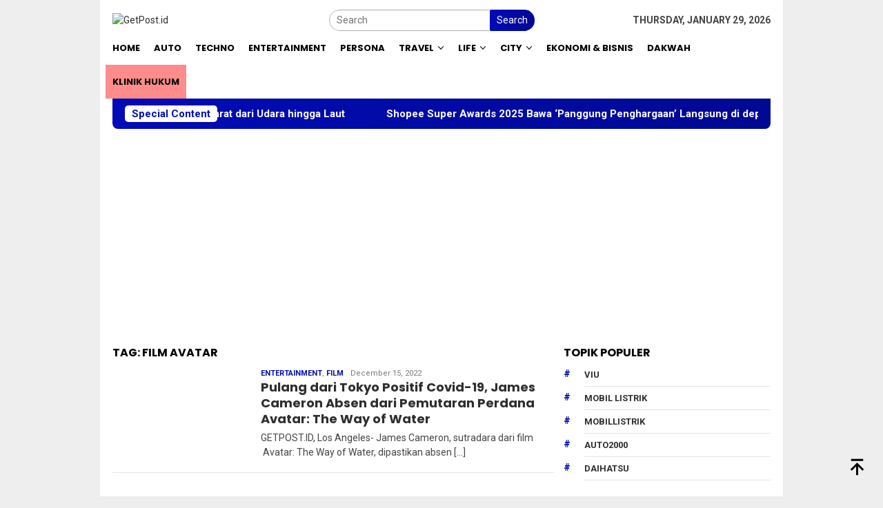

--- FILE ---
content_type: text/html; charset=UTF-8
request_url: https://getpost.id/tag/film-avatar/
body_size: 10671
content:
<!DOCTYPE html><html lang=en-US><head itemscope=itemscope itemtype=http://schema.org/WebSite><meta charset="UTF-8"><meta name="viewport" content="width=device-width, initial-scale=1"><link rel=profile href=https://gmpg.org/xfn/11><meta name='robots' content='index, follow, max-image-preview:large, max-snippet:-1, max-video-preview:-1'><style>img:is([sizes="auto" i], [sizes^="auto," i]){contain-intrinsic-size:3000px 1500px}</style><title>Film Avatar Archives - GetPost.id</title><link rel=canonical href=https://getpost.id/tag/film-avatar/ ><meta property="og:locale" content="en_US"><meta property="og:type" content="article"><meta property="og:title" content="Film Avatar Archives - GetPost.id"><meta property="og:url" content="https://getpost.id/tag/film-avatar/"><meta property="og:site_name" content="GetPost.id"><meta name="twitter:card" content="summary_large_image"> <script type=application/ld+json class=yoast-schema-graph>{"@context":"https://schema.org","@graph":[{"@type":"CollectionPage","@id":"https://getpost.id/tag/film-avatar/","url":"https://getpost.id/tag/film-avatar/","name":"Film Avatar Archives - GetPost.id","isPartOf":{"@id":"https://getpost.id/#website"},"primaryImageOfPage":{"@id":"https://getpost.id/tag/film-avatar/#primaryimage"},"image":{"@id":"https://getpost.id/tag/film-avatar/#primaryimage"},"thumbnailUrl":"https://getpost.id/wp-content/uploads/2022/12/James-Cameron33.jpg","breadcrumb":{"@id":"https://getpost.id/tag/film-avatar/#breadcrumb"},"inLanguage":"en-US"},{"@type":"ImageObject","inLanguage":"en-US","@id":"https://getpost.id/tag/film-avatar/#primaryimage","url":"https://getpost.id/wp-content/uploads/2022/12/James-Cameron33.jpg","contentUrl":"https://getpost.id/wp-content/uploads/2022/12/James-Cameron33.jpg","width":696,"height":435,"caption":"James Cameron film Avatar"},{"@type":"BreadcrumbList","@id":"https://getpost.id/tag/film-avatar/#breadcrumb","itemListElement":[{"@type":"ListItem","position":1,"name":"Home","item":"https://getpost.id/"},{"@type":"ListItem","position":2,"name":"Film Avatar"}]},{"@type":"WebSite","@id":"https://getpost.id/#website","url":"https://getpost.id/","name":"GetPost.id","description":"Sharing and Inspiring","publisher":{"@id":"https://getpost.id/#organization"},"potentialAction":[{"@type":"SearchAction","target":{"@type":"EntryPoint","urlTemplate":"https://getpost.id/?s={search_term_string}"},"query-input":{"@type":"PropertyValueSpecification","valueRequired":true,"valueName":"search_term_string"}}],"inLanguage":"en-US"},{"@type":"Organization","@id":"https://getpost.id/#organization","name":"https://getpost.id/","url":"https://getpost.id/","logo":{"@type":"ImageObject","inLanguage":"en-US","@id":"https://getpost.id/#/schema/logo/image/","url":"https://getpost.id/wp-content/uploads/2020/09/Logo-Get-post-ok.png","contentUrl":"https://getpost.id/wp-content/uploads/2020/09/Logo-Get-post-ok.png","width":512,"height":111,"caption":"https://getpost.id/"},"image":{"@id":"https://getpost.id/#/schema/logo/image/"}}]}</script> <link rel=dns-prefetch href=//fonts.googleapis.com><link rel=dns-prefetch href=//www.googletagmanager.com><link rel=alternate type=application/rss+xml title="GetPost.id &raquo; Feed" href=https://getpost.id/feed/ ><link rel=alternate type=application/rss+xml title="GetPost.id &raquo; Comments Feed" href=https://getpost.id/comments/feed/ ><link rel=alternate type=application/rss+xml title="GetPost.id &raquo; Film Avatar Tag Feed" href=https://getpost.id/tag/film-avatar/feed/ > <script>/*<![CDATA[*/window._wpemojiSettings={"baseUrl":"https:\/\/s.w.org\/images\/core\/emoji\/15.0.3\/72x72\/","ext":".png","svgUrl":"https:\/\/s.w.org\/images\/core\/emoji\/15.0.3\/svg\/","svgExt":".svg","source":{"concatemoji":"https:\/\/getpost.id\/wp-includes\/js\/wp-emoji-release.min.js?ver=6.5.7"}};
/*! This file is auto-generated */
!function(i,n){var o,s,e;function c(e){try{var t={supportTests:e,timestamp:(new Date).valueOf()};sessionStorage.setItem(o,JSON.stringify(t))}catch(e){}}function p(e,t,n){e.clearRect(0,0,e.canvas.width,e.canvas.height),e.fillText(t,0,0);var t=new Uint32Array(e.getImageData(0,0,e.canvas.width,e.canvas.height).data),r=(e.clearRect(0,0,e.canvas.width,e.canvas.height),e.fillText(n,0,0),new Uint32Array(e.getImageData(0,0,e.canvas.width,e.canvas.height).data));return t.every(function(e,t){return e===r[t]})}function u(e,t,n){switch(t){case"flag":return n(e,"\ud83c\udff3\ufe0f\u200d\u26a7\ufe0f","\ud83c\udff3\ufe0f\u200b\u26a7\ufe0f")?!1:!n(e,"\ud83c\uddfa\ud83c\uddf3","\ud83c\uddfa\u200b\ud83c\uddf3")&&!n(e,"\ud83c\udff4\udb40\udc67\udb40\udc62\udb40\udc65\udb40\udc6e\udb40\udc67\udb40\udc7f","\ud83c\udff4\u200b\udb40\udc67\u200b\udb40\udc62\u200b\udb40\udc65\u200b\udb40\udc6e\u200b\udb40\udc67\u200b\udb40\udc7f");case"emoji":return!n(e,"\ud83d\udc26\u200d\u2b1b","\ud83d\udc26\u200b\u2b1b")}return!1}function f(e,t,n){var r="undefined"!=typeof WorkerGlobalScope&&self instanceof WorkerGlobalScope?new OffscreenCanvas(300,150):i.createElement("canvas"),a=r.getContext("2d",{willReadFrequently:!0}),o=(a.textBaseline="top",a.font="600 32px Arial",{});return e.forEach(function(e){o[e]=t(a,e,n)}),o}function t(e){var t=i.createElement("script");t.src=e,t.defer=!0,i.head.appendChild(t)}"undefined"!=typeof Promise&&(o="wpEmojiSettingsSupports",s=["flag","emoji"],n.supports={everything:!0,everythingExceptFlag:!0},e=new Promise(function(e){i.addEventListener("DOMContentLoaded",e,{once:!0})}),new Promise(function(t){var n=function(){try{var e=JSON.parse(sessionStorage.getItem(o));if("object"==typeof e&&"number"==typeof e.timestamp&&(new Date).valueOf()<e.timestamp+604800&&"object"==typeof e.supportTests)return e.supportTests}catch(e){}return null}();if(!n){if("undefined"!=typeof Worker&&"undefined"!=typeof OffscreenCanvas&&"undefined"!=typeof URL&&URL.createObjectURL&&"undefined"!=typeof Blob)try{var e="postMessage("+f.toString()+"("+[JSON.stringify(s),u.toString(),p.toString()].join(",")+"));",r=new Blob([e],{type:"text/javascript"}),a=new Worker(URL.createObjectURL(r),{name:"wpTestEmojiSupports"});return void(a.onmessage=function(e){c(n=e.data),a.terminate(),t(n)})}catch(e){}c(n=f(s,u,p))}t(n)}).then(function(e){for(var t in e)n.supports[t]=e[t],n.supports.everything=n.supports.everything&&n.supports[t],"flag"!==t&&(n.supports.everythingExceptFlag=n.supports.everythingExceptFlag&&n.supports[t]);n.supports.everythingExceptFlag=n.supports.everythingExceptFlag&&!n.supports.flag,n.DOMReady=!1,n.readyCallback=function(){n.DOMReady=!0}}).then(function(){return e}).then(function(){var e;n.supports.everything||(n.readyCallback(),(e=n.source||{}).concatemoji?t(e.concatemoji):e.wpemoji&&e.twemoji&&(t(e.twemoji),t(e.wpemoji)))}))}((window,document),window._wpemojiSettings);/*]]>*/</script> <script id=getpo-ready>window.advanced_ads_ready=function(e,a){a=a||"complete";var d=function(e){return"interactive"===a?"loading"!==e:"complete"===e};d(document.readyState)?e():document.addEventListener("readystatechange",(function(a){d(a.target.readyState)&&e()}),{once:"interactive"===a})},window.advanced_ads_ready_queue=window.advanced_ads_ready_queue||[];</script> <style id=wp-emoji-styles-inline-css>img.wp-smiley,img.emoji{display:inline !important;border:none !important;box-shadow:none !important;height:1em !important;width:1em !important;margin:0
0.07em !important;vertical-align:-0.1em !important;background:none !important;padding:0
!important}</style><link rel=stylesheet id=bloggingpro-fonts-css href='https://fonts.googleapis.com/css?family=Poppins%3A300%2C700%7CRoboto%3Aregular%2Citalic%2C700%2C300%26subset%3Dlatin%2C&#038;ver=1.3.5' type=text/css media=all><link rel=stylesheet href=https://getpost.id/wp-content/cache/minify/8bb08.css media=all><style id=bloggingpro-style-inline-css>kbd,a.button,button,.button,button.button,input[type="button"],input[type="reset"],input[type="submit"],.tagcloud a,ul.page-numbers li a.prev.page-numbers,ul.page-numbers li a.next.page-numbers,ul.page-numbers li span.page-numbers,.page-links > .page-link-number,.cat-links ul li a,.entry-footer .tag-text,.gmr-recentposts-widget li.listpost-gallery .gmr-rp-content .gmr-metacontent .cat-links-content a,.page-links > .post-page-numbers.current span,ol.comment-list li div.reply a,#cancel-comment-reply-link,.entry-footer .tags-links a:hover,.gmr-topnotification{background-color:#000cb7}#primary-menu > li ul .current-menu-item > a,#primary-menu .sub-menu > li:hover > a,.cat-links-content a,.tagcloud li:before,a:hover,a:focus,a:active,.gmr-ontop:hover path,#navigationamp button.close-topnavmenu-wrap,.sidr a#sidr-id-close-topnavmenu-button,.sidr-class-menu-item i._mi,.sidr-class-menu-item img._mi,.text-marquee{color:#000cb7}.widget-title:after,a.button,button,.button,button.button,input[type="button"],input[type="reset"],input[type="submit"],.tagcloud a,.sticky .gmr-box-content,.bypostauthor > .comment-body,.gmr-ajax-loader div:nth-child(1),.gmr-ajax-loader div:nth-child(2),.entry-footer .tags-links a:hover{border-color:#000cb7}a,.gmr-ontop
path{color:#2E2E2E}.entry-content-single p
a{color:#000cb7}body{color:#444;font-family:"Roboto","Helvetica Neue",sans-serif;font-weight:400;font-size:14px}.site-header{background-image:url();-webkit-background-size:auto;-moz-background-size:auto;-o-background-size:auto;background-size:auto;background-repeat:repeat;background-position:center top;background-attachment:scroll}.site-header,.gmr-verytopbanner{background-color:#fff}.site-title
a{color:#000cb7}.site-description{color:#999}.top-header{background-color:#fff}#gmr-responsive-menu,.gmr-mainmenu #primary-menu > li > a,.search-trigger .gmr-icon{color:#000}.gmr-mainmenu #primary-menu > li.menu-border > a span,.gmr-mainmenu #primary-menu > li.page_item_has_children > a:after,.gmr-mainmenu #primary-menu > li.menu-item-has-children > a:after,.gmr-mainmenu #primary-menu .sub-menu > li.page_item_has_children > a:after,.gmr-mainmenu #primary-menu .sub-menu>li.menu-item-has-children>a:after{border-color:#000}#gmr-responsive-menu:hover,.gmr-mainmenu #primary-menu > li:hover > a,.gmr-mainmenu #primary-menu > .current-menu-item > a,.gmr-mainmenu #primary-menu .current-menu-ancestor > a,.gmr-mainmenu #primary-menu .current_page_item > a,.gmr-mainmenu #primary-menu .current_page_ancestor > a,.search-trigger .gmr-icon:hover{color:#000cb7}.gmr-mainmenu #primary-menu > li.menu-border:hover > a span,.gmr-mainmenu #primary-menu > li.menu-border.current-menu-item > a span,.gmr-mainmenu #primary-menu > li.menu-border.current-menu-ancestor > a span,.gmr-mainmenu #primary-menu > li.menu-border.current_page_item > a span,.gmr-mainmenu #primary-menu > li.menu-border.current_page_ancestor > a span,.gmr-mainmenu #primary-menu > li.page_item_has_children:hover > a:after,.gmr-mainmenu #primary-menu > li.menu-item-has-children:hover > a:after,.gmr-mainmenu #primary-menu .sub-menu > li.page_item_has_children:hover > a:after,.gmr-mainmenu #primary-menu .sub-menu>li.menu-item-has-children:hover>a:after{border-color:#000cb7}.secondwrap-menu .gmr-mainmenu #primary-menu > li > a,.secondwrap-menu .search-trigger .gmr-icon{color:#555}#primary-menu > li.menu-border > a
span{border-color:#555}.secondwrap-menu .gmr-mainmenu #primary-menu > li:hover > a,.secondwrap-menu .gmr-mainmenu #primary-menu > .current-menu-item > a,.secondwrap-menu .gmr-mainmenu #primary-menu .current-menu-ancestor > a,.secondwrap-menu .gmr-mainmenu #primary-menu .current_page_item > a,.secondwrap-menu .gmr-mainmenu #primary-menu .current_page_ancestor > a,.secondwrap-menu .gmr-mainmenu #primary-menu > li.page_item_has_children:hover > a:after,.secondwrap-menu .gmr-mainmenu #primary-menu > li.menu-item-has-children:hover > a:after,.secondwrap-menu .gmr-mainmenu #primary-menu .sub-menu > li.page_item_has_children:hover > a:after,.secondwrap-menu .gmr-mainmenu #primary-menu .sub-menu > li.menu-item-has-children:hover > a:after,.secondwrap-menu .search-trigger .gmr-icon:hover{color:#000cb7}.secondwrap-menu .gmr-mainmenu #primary-menu > li.menu-border:hover > a span,.secondwrap-menu .gmr-mainmenu #primary-menu > li.menu-border.current-menu-item > a span,.secondwrap-menu .gmr-mainmenu #primary-menu > li.menu-border.current-menu-ancestor > a span,.secondwrap-menu .gmr-mainmenu #primary-menu > li.menu-border.current_page_item > a span,.secondwrap-menu .gmr-mainmenu #primary-menu > li.menu-border.current_page_ancestor > a span,.secondwrap-menu .gmr-mainmenu #primary-menu > li.page_item_has_children:hover > a:after,.secondwrap-menu .gmr-mainmenu #primary-menu > li.menu-item-has-children:hover > a:after,.secondwrap-menu .gmr-mainmenu #primary-menu .sub-menu > li.page_item_has_children:hover > a:after,.secondwrap-menu .gmr-mainmenu #primary-menu .sub-menu>li.menu-item-has-children:hover>a:after{border-color:#000cb7}h1,h2,h3,h4,h5,h6,.h1,.h2,.h3,.h4,.h5,.h6,.site-title,#primary-menu > li > a,.gmr-rp-biglink a,.gmr-rp-link a,.gmr-gallery-related ul li p
a{font-family:"Poppins","Helvetica Neue",sans-serif}.entry-main-single,.entry-main-single
p{font-size:16px}h1.title,h1.entry-title{font-size:24px}h2.entry-title{font-size:18px}.footer-container{background-color:#F5F5F5}.widget-footer,.content-footer,.site-footer,.content-footer h3.widget-title{color:#B4B4B4}.widget-footer a,.content-footer a,.site-footer
a{color:#565656}.widget-footer a:hover,.content-footer a:hover,.site-footer a:hover{color:#000cb7}</style> <script src=https://getpost.id/wp-content/cache/minify/34409.js></script> <link rel=EditURI type=application/rsd+xml title=RSD href=https://getpost.id/xmlrpc.php?rsd><meta name="generator" content="WordPress 6.5.7"><meta name="generator" content="Site Kit by Google 1.171.0"> <script async src="https://www.googletagmanager.com/gtag/js?id=G-3T972F06C6"></script> <script>window.dataLayer=window.dataLayer||[];function gtag(){dataLayer.push(arguments);}
gtag('js',new Date());gtag('config','G-3T972F06C6');</script> <meta name="google-adsense-platform-account" content="ca-host-pub-2644536267352236"><meta name="google-adsense-platform-domain" content="sitekit.withgoogle.com"><link rel=icon href=https://getpost.id/wp-content/uploads/2020/08/cropped-icon-getpost-32x32.png sizes=32x32><link rel=icon href=https://getpost.id/wp-content/uploads/2020/08/cropped-icon-getpost-192x192.png sizes=192x192><link rel=apple-touch-icon href=https://getpost.id/wp-content/uploads/2020/08/cropped-icon-getpost-180x180.png><meta name="msapplication-TileImage" content="https://getpost.id/wp-content/uploads/2020/08/cropped-icon-getpost-270x270.png"><style id=wp-custom-css>aside#secondary{position:inherit!important}.gmr-recentposts-widget li.listpost-number .rp-number{letter-spacing:-4.3px;text-align:center;color:#DDD;font-size:40px}#gmr-responsive-menu, .gmr-mainmenu #primary-menu > li > a, .search-trigger .gmr-icon{color:#000;font-size:13px}li#menu-item-19822{background:#ff8c8c}</style></head><body data-rsssl=1 class="archive tag tag-film-avatar tag-3502 gmr-theme idtheme kentooz gmr-box-layout gmr-sticky group-blog hfeed aa-prefix-getpo-" itemscope=itemscope itemtype=http://schema.org/WebPage><div id=full-container> <a class="skip-link screen-reader-text" href=#main>Skip to content</a><header id=masthead class=site-header role=banner itemscope=itemscope itemtype=http://schema.org/WPHeader><div class=container><div class="clearfix gmr-headwrapper"><div class="list-table clearfix"><div class=table-row><div class="table-cell onlymobile-menu"> <a id=gmr-responsive-menu href=#menus rel=nofollow title="Mobile Menu"><svg xmlns=http://www.w3.org/2000/svg xmlns:xlink=http://www.w3.org/1999/xlink aria-hidden=true role=img width=1em height=1em preserveAspectRatio="xMidYMid meet" viewBox="0 0 24 24"><path d="M3 6h18v2H3V6m0 5h18v2H3v-2m0 5h18v2H3v-2z" fill=currentColor /></svg><span class=screen-reader-text>Mobile Menu</span></a></div><div class=close-topnavmenu-wrap><a id=close-topnavmenu-button rel=nofollow href=#><svg xmlns=http://www.w3.org/2000/svg xmlns:xlink=http://www.w3.org/1999/xlink aria-hidden=true role=img width=1em height=1em preserveAspectRatio="xMidYMid meet" viewBox="0 0 24 24"><path d="M12 20c-4.41 0-8-3.59-8-8s3.59-8 8-8s8 3.59 8 8s-3.59 8-8 8m0-18C6.47 2 2 6.47 2 12s4.47 10 10 10s10-4.47 10-10S17.53 2 12 2m2.59 6L12 10.59L9.41 8L8 9.41L10.59 12L8 14.59L9.41 16L12 13.41L14.59 16L16 14.59L13.41 12L16 9.41L14.59 8z" fill=currentColor /></svg></a></div><div class="table-cell gmr-logo"><div class=logo-wrap> <a href=https://getpost.id/ class=custom-logo-link itemprop=url title=GetPost.id> <img src=https://getpost.id/wp-content/uploads/2023/07/GETPOST.ID-2.gif alt=GetPost.id title=GetPost.id> </a></div></div><div class="table-cell search"> <a id=search-menu-button-top class="responsive-searchbtn pull-right" href=# rel=nofollow><svg xmlns=http://www.w3.org/2000/svg xmlns:xlink=http://www.w3.org/1999/xlink aria-hidden=true role=img width=1em height=1em preserveAspectRatio="xMidYMid meet" viewBox="0 0 24 24"><g fill=none><path d="M21 21l-4.486-4.494M19 10.5a8.5 8.5 0 1 1-17 0a8.5 8.5 0 0 1 17 0z" stroke=currentColor stroke-width=2 stroke-linecap=round /></g></svg></a><form method=get id=search-topsearchform-container class="gmr-searchform searchform topsearchform" action=https://getpost.id/ > <input type=text name=s id=s placeholder=Search> <button type=submit class=topsearch-submit>Search</button></form></div><div class="table-cell gmr-table-date"> <span class="gmr-top-date pull-right" data-lang=en-US></span></div></div></div></div></div></header><div class=top-header><div class=container><div class="gmr-menuwrap mainwrap-menu clearfix"><nav id=site-navigation class=gmr-mainmenu role=navigation itemscope=itemscope itemtype=http://schema.org/SiteNavigationElement><ul id=primary-menu class=menu><li class="menu-item menu-item-type-menulogo-btn gmr-menulogo-btn"><a href=https://getpost.id/ id=menulogo-button itemprop=url title=GetPost.id><img src=https://getpost.id/wp-content/uploads/2023/07/Your-paragraph-text.png alt=GetPost.id title=GetPost.id itemprop=image></a></li><li id=menu-item-57 class="menu-item menu-item-type-custom menu-item-object-custom menu-item-home menu-item-57"><a href=https://getpost.id itemprop=url><span itemprop=name>Home</span></a></li> <li id=menu-item-11150 class="menu-item menu-item-type-taxonomy menu-item-object-category menu-item-11150"><a href=https://getpost.id/category/auto/ itemprop=url><span itemprop=name>Auto</span></a></li> <li id=menu-item-58 class="menu-item menu-item-type-taxonomy menu-item-object-category menu-item-58"><a href=https://getpost.id/category/techno/ itemprop=url><span itemprop=name>Techno</span></a></li> <li id=menu-item-59 class="menu-item menu-item-type-taxonomy menu-item-object-category menu-item-59"><a href=https://getpost.id/category/entertainment/ itemprop=url><span itemprop=name>Entertainment</span></a></li> <li id=menu-item-11125 class="menu-item menu-item-type-taxonomy menu-item-object-category menu-item-11125"><a href=https://getpost.id/category/persona/ itemprop=url><span itemprop=name>Persona</span></a></li> <li id=menu-item-60 class="menu-item menu-item-type-taxonomy menu-item-object-category menu-item-has-children menu-item-60"><a href=https://getpost.id/category/travel/ itemprop=url><span itemprop=name>Travel</span></a><ul class=sub-menu> <li id=menu-item-61 class="menu-item menu-item-type-taxonomy menu-item-object-category menu-item-61"><a href=https://getpost.id/category/travel/trip/ itemprop=url><span itemprop=name>Trip</span></a></li> <li id=menu-item-62 class="menu-item menu-item-type-taxonomy menu-item-object-category menu-item-62"><a href=https://getpost.id/category/travel/culinary/ itemprop=url><span itemprop=name>Culinary</span></a></li></ul> </li> <li id=menu-item-63 class="menu-item menu-item-type-taxonomy menu-item-object-category menu-item-has-children menu-item-63"><a href=https://getpost.id/category/life/ itemprop=url><span itemprop=name>Life</span></a><ul class=sub-menu> <li id=menu-item-64 class="menu-item menu-item-type-taxonomy menu-item-object-category menu-item-64"><a href=https://getpost.id/category/life/living/ itemprop=url><span itemprop=name>Living</span></a></li> <li id=menu-item-65 class="menu-item menu-item-type-taxonomy menu-item-object-category menu-item-65"><a href=https://getpost.id/category/life/beauty/ itemprop=url><span itemprop=name>Beauty</span></a></li> <li id=menu-item-66 class="menu-item menu-item-type-taxonomy menu-item-object-category menu-item-66"><a href=https://getpost.id/category/life/fashion/ itemprop=url><span itemprop=name>Fashion</span></a></li> <li id=menu-item-67 class="menu-item menu-item-type-taxonomy menu-item-object-category menu-item-67"><a href=https://getpost.id/category/life/healthy/ itemprop=url><span itemprop=name>Healthy</span></a></li> <li id=menu-item-68 class="menu-item menu-item-type-taxonomy menu-item-object-category menu-item-68"><a href=https://getpost.id/category/life/parenting/ itemprop=url><span itemprop=name>Parenting</span></a></li></ul> </li> <li id=menu-item-70 class="menu-item menu-item-type-taxonomy menu-item-object-category menu-item-has-children menu-item-70"><a href=https://getpost.id/category/city/ itemprop=url><span itemprop=name>City</span></a><ul class=sub-menu> <li id=menu-item-71 class="menu-item menu-item-type-taxonomy menu-item-object-category menu-item-71"><a href=https://getpost.id/category/city/jakarta/ itemprop=url><span itemprop=name>Jakarta</span></a></li> <li id=menu-item-72 class="menu-item menu-item-type-taxonomy menu-item-object-category menu-item-72"><a href=https://getpost.id/category/city/art-culture/ itemprop=url><span itemprop=name>Art &amp; Culture</span></a></li></ul> </li> <li id=menu-item-1595 class="menu-item menu-item-type-taxonomy menu-item-object-category menu-item-1595"><a href=https://getpost.id/category/ekonomi-bisnis/ itemprop=url><span itemprop=name>EKONOMI &amp; BISNIS</span></a></li> <li id=menu-item-11128 class="menu-item menu-item-type-taxonomy menu-item-object-category menu-item-11128"><a href=https://getpost.id/category/dakwah/ itemprop=url><span itemprop=name>Dakwah</span></a></li> <li id=menu-item-19822 class="menu-item menu-item-type-taxonomy menu-item-object-category menu-item-19822"><a href=https://getpost.id/category/klinik-hukum/ itemprop=url><span itemprop=name>Klinik Hukum</span></a></li> <li class="menu-item menu-item-type-search-btn gmr-search-btn pull-right"><a id=search-menu-button href=# rel=nofollow><svg xmlns=http://www.w3.org/2000/svg xmlns:xlink=http://www.w3.org/1999/xlink aria-hidden=true role=img width=1em height=1em preserveAspectRatio="xMidYMid meet" viewBox="0 0 24 24"><g fill=none><path d="M21 21l-4.486-4.494M19 10.5a8.5 8.5 0 1 1-17 0a8.5 8.5 0 0 1 17 0z" stroke=currentColor stroke-width=2 stroke-linecap=round /></g></svg></a><div class="search-dropdown search" id=search-dropdown-container><form method=get class="gmr-searchform searchform" action=https://getpost.id/ ><input type=text name=s id=s placeholder=Search></form></div></li></ul></nav></div></div></div><div class="site inner-wrap" id=site-container><div class=container><div class=gmr-topnotification><div class=wrap-marquee><div class=text-marquee>Special Content</div><span class=marquee>		<a href=https://getpost.id/10-petualangan-wajib-di-2026-menjelajah-australia-barat-dari-udara-hingga-laut/ class=gmr-recent-marquee title="10 Petualangan Wajib di 2026, Menjelajah Australia Barat dari Udara hingga Laut">10 Petualangan Wajib di 2026, Menjelajah Australia Barat dari Udara hingga Laut</a> <a href=https://getpost.id/shopee-super-awards-2025-bawa-panggung-penghargaan-langsung-di-depan-rumah-dan-kantor-para-pemenang/ class=gmr-recent-marquee title="Shopee Super Awards 2025 Bawa &#8216;Panggung Penghargaan&#8217; Langsung di depan Rumah dan Kantor Para Pemenang">Shopee Super Awards 2025 Bawa &#8216;Panggung Penghargaan&#8217; Langsung di depan Rumah dan Kantor Para Pemenang</a> <a href=https://getpost.id/8-rekomendasi-oleh-oleh-majalengka-nomor-5-ekstrem/ class=gmr-recent-marquee title="8 Rekomendasi Oleh-oleh Majalengka, Nomor 5 Ekstrem">8 Rekomendasi Oleh-oleh Majalengka, Nomor 5 Ekstrem</a> <a href=https://getpost.id/cuaca-ekstrem-ancam-nelayan-kecil-knti-95-persen-nelayan-di-350-desa-pesisir-terdampak-cuaca-buruk/ class=gmr-recent-marquee title="Cuaca Ekstrem Ancam Nelayan Kecil, KNTI: 95 Persen Nelayan di 350 Desa Pesisir Terdampak Cuaca Buruk">Cuaca Ekstrem Ancam Nelayan Kecil, KNTI: 95 Persen Nelayan di 350 Desa Pesisir Terdampak Cuaca Buruk</a> <a href=https://getpost.id/fitur-ini-bikin-suv-suzuki-jadi-andalan-kala-cuaca-ekstrem/ class=gmr-recent-marquee title="Fitur Ini Bikin SUV Suzuki Jadi Andalan Kala Cuaca Ekstrem">Fitur Ini Bikin SUV Suzuki Jadi Andalan Kala Cuaca Ekstrem</a> </span></div></div></div><div class="gmr-topbanner text-center"><div class=container><script async src="https://pagead2.googlesyndication.com/pagead/js/adsbygoogle.js?client=ca-pub-4554814212217014"
     crossorigin=anonymous></script>  <ins class=adsbygoogle style=display:block data-ad-client=ca-pub-4554814212217014 data-ad-slot=4364397672 data-ad-format=auto data-full-width-responsive=true></ins> <script>(adsbygoogle=window.adsbygoogle||[]).push({});</script></div></div><div id=content class=gmr-content><div class=container><div class=row><div id=primary class=col-md-main><div class=content-area><h1 class="page-title" itemprop="headline">Tag: <span>Film Avatar</span></h1><main id=main class="site-main gmr-infinite-selector" role=main><div id=gmr-main-load><article id=post-7603 class="item-content gmr-box-content item-infinite gmr-smallthumb clearfix post-7603 post type-post status-publish format-standard has-post-thumbnail hentry category-entertainment category-film tag-film-avatar tag-film-avatar-the-way-of-water tag-james-cameron" itemscope=itemscope itemtype=http://schema.org/CreativeWork><div class="pull-left content-thumbnail thumb-radius"><a href=https://getpost.id/pulang-dari-tokyo-positif-covid-19-james-cameron-absen-dari-pemutaran-perdana-avatar-the-way-of-water/ itemprop=url title rel=bookmark><img width=179 height=112 src=https://getpost.id/wp-content/uploads/2022/12/James-Cameron33-300x188.jpg class="attachment-medium size-medium wp-post-image" alt decoding=async srcset="https://getpost.id/wp-content/uploads/2022/12/James-Cameron33-300x188.jpg 300w, https://getpost.id/wp-content/uploads/2022/12/James-Cameron33-348x215.jpg 348w, https://getpost.id/wp-content/uploads/2022/12/James-Cameron33.jpg 696w" sizes="(max-width: 179px) 100vw, 179px" title=James-Cameron33></a></div><div class=item-article><div class="gmr-metacontent gmr-metacontent-archive"><span class=cat-links-content><a href=https://getpost.id/category/entertainment/ rel="category tag">Entertainment</a>, <a href=https://getpost.id/category/entertainment/film/ rel="category tag">Film</a></span><span class="entry-author vcard screen-reader-text" itemprop=author itemscope=itemscope itemtype=http://schema.org/person><a class="url fn n" href=https://getpost.id/author/surafa/ title="Permalink to: surafa rafa" itemprop=url><span itemprop=name>surafa rafa</span></a></span><span class="posted-on byline"><time class="entry-date published" itemprop=datePublished datetime=2022-12-15T05:39:54+07:00>December 15, 2022</time><time class=updated datetime=2022-12-15T05:39:56+07:00>December 15, 2022</time></span></div><header class=entry-header><h2 class="entry-title" itemprop="headline"><a href=https://getpost.id/pulang-dari-tokyo-positif-covid-19-james-cameron-absen-dari-pemutaran-perdana-avatar-the-way-of-water/ title="Pulang dari Tokyo Positif Covid-19, James Cameron Absen dari Pemutaran Perdana  Avatar: The Way of Water" rel=bookmark>Pulang dari Tokyo Positif Covid-19, James Cameron Absen dari Pemutaran Perdana  Avatar: The Way of Water</a></h2></header><div class="entry-content entry-content-archive" itemprop=text><p>GETPOST.ID, Los Angeles- James Cameron, sutradara dari film  Avatar: The Way of Water, dipastikan absen&nbsp;[&hellip;]</p></div></div></article></div><div class=inf-pagination></div><div class=text-center><div class=page-load-status><div class="loader-ellips infinite-scroll-request gmr-ajax-load-wrapper gmr-loader"><div class=gmr-ajax-wrap><div class=gmr-ajax-loader><div></div><div></div></div></div></div><p class=infinite-scroll-last>No More Posts Available.</p><p class=infinite-scroll-error>No more pages to load.</p></div><p><button class="view-more-button heading-text">View More</button></p></div></main></div></div><aside id=secondary class="widget-area col-md-sidebar pos-sticky" role=complementary itemscope=itemscope itemtype=http://schema.org/WPSideBar><div id=bloggingpro_tag_cloud-1 class="widget bloggingpro-tag-cloud"><h3 class="widget-title">Topik Populer</h3><div class=tagcloud><ul class=bloggingpro-tag-lists><li><a href=https://getpost.id/tag/viu/ class=heading-text title=Viu>Viu</a></li><li><a href=https://getpost.id/tag/mobil-listrik/ class=heading-text title="Mobil Listrik">Mobil Listrik</a></li><li><a href=https://getpost.id/tag/mobillistrik/ class=heading-text title=mobillistrik>mobillistrik</a></li><li><a href=https://getpost.id/tag/auto2000/ class=heading-text title=Auto2000>Auto2000</a></li><li><a href=https://getpost.id/tag/daihatsu/ class=heading-text title=daihatsu>daihatsu</a></li></ul></div></div><div id=media_image-21 class="widget widget_media_image"><img width=1194 height=1194 src=https://getpost.id/wp-content/uploads/2025/06/compressed-9-1.png class="image wp-image-22634  attachment-full size-full" alt style="max-width: 100%; height: auto;" decoding=async loading=lazy srcset="https://getpost.id/wp-content/uploads/2025/06/compressed-9-1.png 1194w, https://getpost.id/wp-content/uploads/2025/06/compressed-9-1-60x60.png 60w, https://getpost.id/wp-content/uploads/2025/06/compressed-9-1-768x768.png 768w" sizes="(max-width: 1194px) 100vw, 1194px" title="compressed (9)"></div><div id=media_image-19 class="widget widget_media_image"><img width=600 height=600 src=https://getpost.id/wp-content/uploads/2025/04/Your-paragraph-text.gif class="image wp-image-21625  attachment-full size-full" alt=Iklan style="max-width: 100%; height: auto;" decoding=async loading=lazy title="Your paragraph text"></div><div id=bloggingpro-recentposts-1 class="widget bloggingpro-recentposts"><h3 class="widget-title">Berita Utama</h3><div class="gmr-recentposts-widget bloggingpro-listnumber thumb-radius"><ul> <li class="listpost-number first clearfix"><div class="gmr-rp-image other-content-thumbnail"><a href=https://getpost.id/10-petualangan-wajib-di-2026-menjelajah-australia-barat-dari-udara-hingga-laut/ itemprop=url title="Permalink to: 10 Petualangan Wajib di 2026, Menjelajah Australia Barat dari Udara hingga Laut"><img width=300 height=170 src=https://getpost.id/wp-content/uploads/2026/01/image-4-e1769684339398-300x170.jpeg class="attachment-large size-large wp-post-image" alt decoding=async loading=lazy srcset="https://getpost.id/wp-content/uploads/2026/01/image-4-e1769684339398-300x170.jpeg 300w, https://getpost.id/wp-content/uploads/2026/01/image-4-e1769684339398-200x112.jpeg 200w" sizes="(max-width: 300px) 100vw, 300px" title="image (4)"></a></div><div class=rp-number-content><div class="rp-number pull-left">1</div><div class=gmr-rp-content><div class=gmr-metacontent> <span class=cat-links-content><a href=https://getpost.id/category/travel/ rel="category tag">Travel</a>, <a href=https://getpost.id/category/travel/trip/ rel="category tag">Trip</a></span><span class=byline>January 29, 2026</span></div><div class="gmr-rp-link clearfix"> <a href=https://getpost.id/10-petualangan-wajib-di-2026-menjelajah-australia-barat-dari-udara-hingga-laut/ itemprop=url title="Permalink to: 10 Petualangan Wajib di 2026, Menjelajah Australia Barat dari Udara hingga Laut">10 Petualangan Wajib di 2026, Menjelajah Australia Barat dari Udara hingga Laut</a></div></div></div> </li> <li class="listpost-number clearfix"><div class=rp-number-content><div class="rp-number pull-left">2</div><div class=gmr-rp-content><div class=gmr-metacontent> <span class=cat-links-content><a href=https://getpost.id/category/techno/ rel="category tag">Techno</a></span><span class=byline>January 29, 2026</span></div><div class="gmr-rp-link clearfix"> <a href=https://getpost.id/shopee-super-awards-2025-bawa-panggung-penghargaan-langsung-di-depan-rumah-dan-kantor-para-pemenang/ itemprop=url title="Permalink to: Shopee Super Awards 2025 Bawa &#8216;Panggung Penghargaan&#8217; Langsung di depan Rumah dan Kantor Para Pemenang">Shopee Super Awards 2025 Bawa &#8216;Panggung Penghargaan&#8217; Langsung di depan Rumah dan Kantor &hellip;</a></div></div></div> </li> <li class="listpost-number clearfix"><div class=rp-number-content><div class="rp-number pull-left">3</div><div class=gmr-rp-content><div class=gmr-metacontent> <span class=cat-links-content><a href=https://getpost.id/category/travel/culinary/ rel="category tag">Culinary</a>, <a href=https://getpost.id/category/travel/ rel="category tag">Travel</a></span><span class=byline>January 28, 2026</span></div><div class="gmr-rp-link clearfix"> <a href=https://getpost.id/8-rekomendasi-oleh-oleh-majalengka-nomor-5-ekstrem/ itemprop=url title="Permalink to: 8 Rekomendasi Oleh-oleh Majalengka, Nomor 5 Ekstrem">8 Rekomendasi Oleh-oleh Majalengka, Nomor 5 Ekstrem</a></div></div></div> </li> <li class="listpost-number clearfix"><div class=rp-number-content><div class="rp-number pull-left">4</div><div class=gmr-rp-content><div class=gmr-metacontent> <span class=cat-links-content><a href=https://getpost.id/category/city/ rel="category tag">City</a></span><span class=byline>January 28, 2026</span></div><div class="gmr-rp-link clearfix"> <a href=https://getpost.id/cuaca-ekstrem-ancam-nelayan-kecil-knti-95-persen-nelayan-di-350-desa-pesisir-terdampak-cuaca-buruk/ itemprop=url title="Permalink to: Cuaca Ekstrem Ancam Nelayan Kecil, KNTI: 95 Persen Nelayan di 350 Desa Pesisir Terdampak Cuaca Buruk">Cuaca Ekstrem Ancam Nelayan Kecil, KNTI: 95 Persen Nelayan di 350 Desa Pesisir Terdampak Cuaca Buruk</a></div></div></div> </li> <li class="listpost-number clearfix"><div class=rp-number-content><div class="rp-number pull-left">5</div><div class=gmr-rp-content><div class=gmr-metacontent> <span class=cat-links-content><a href=https://getpost.id/category/auto/ rel="category tag">Auto</a></span><span class=byline>January 28, 2026</span></div><div class="gmr-rp-link clearfix"> <a href=https://getpost.id/fitur-ini-bikin-suv-suzuki-jadi-andalan-kala-cuaca-ekstrem/ itemprop=url title="Permalink to: Fitur Ini Bikin SUV Suzuki Jadi Andalan Kala Cuaca Ekstrem">Fitur Ini Bikin SUV Suzuki Jadi Andalan Kala Cuaca Ekstrem</a></div></div></div> </li></ul></div></div><div id=bloggingpro-recentposts-2 class="widget bloggingpro-recentposts"><h3 class="widget-title">Kesehatan</h3><div class=gmr-recentposts-widget><ul> <li class="listpost-first clearfix"><div class="gmr-rp-image other-content-thumbnail thumb-radius"><a href=https://getpost.id/pocari-sweat-run-2026-resmi-dibuka-masih-di-dua-kota-lombok-dan-bandung/ itemprop=url title="Permalink to: Pocari Sweat Run 2026 Resmi Dibuka: Masih di Dua Kota, Lombok dan Bandung"><img width=300 height=170 src=https://getpost.id/wp-content/uploads/2026/01/WhatsApp-Image-2026-01-22-at-20.15.11-300x170.jpeg class="attachment-large size-large wp-post-image" alt decoding=async loading=lazy srcset="https://getpost.id/wp-content/uploads/2026/01/WhatsApp-Image-2026-01-22-at-20.15.11-300x170.jpeg 300w, https://getpost.id/wp-content/uploads/2026/01/WhatsApp-Image-2026-01-22-at-20.15.11-200x112.jpeg 200w, https://getpost.id/wp-content/uploads/2026/01/WhatsApp-Image-2026-01-22-at-20.15.11-768x432.jpeg 768w, https://getpost.id/wp-content/uploads/2026/01/WhatsApp-Image-2026-01-22-at-20.15.11-1536x864.jpeg 1536w, https://getpost.id/wp-content/uploads/2026/01/WhatsApp-Image-2026-01-22-at-20.15.11.jpeg 1600w" sizes="(max-width: 300px) 100vw, 300px" title="WhatsApp Image 2026-01-22 at 20.15.11"></a></div><div class=gmr-rp-content><div class=gmr-metacontent> <span class=cat-links-content><a href=https://getpost.id/category/life/healthy/ rel="category tag">Healthy</a>, <a href=https://getpost.id/category/life/ rel="category tag">Life</a></span><span class=byline>January 22, 2026</span></div><div class=gmr-rp-link> <a href=https://getpost.id/pocari-sweat-run-2026-resmi-dibuka-masih-di-dua-kota-lombok-dan-bandung/ itemprop=url title="Permalink to: Pocari Sweat Run 2026 Resmi Dibuka: Masih di Dua Kota, Lombok dan Bandung">Pocari Sweat Run 2026 Resmi Dibuka: Masih di Dua Kota, Lombok dan Bandung</a></div></div> </li> <li class="listpost clearfix"><div class="list-table clearfix"><div class=table-row><div class="table-cell gmr-rp-thumb thumb-radius"> <a href=https://getpost.id/eastvarun-gaspol-di-2026-nikmati-sunrise-pertama-dan-tukar-kado-kocak/ itemprop=url title="Permalink to: Eastvarun Gaspol di 2026: Nikmati Sunrise Pertama dan Tukar Kado Kocak"><img width=60 height=60 src=https://getpost.id/wp-content/uploads/2026/01/eastvarun-9-60x60.jpeg class="attachment-thumbnail size-thumbnail wp-post-image" alt decoding=async loading=lazy title="eastvarun 9"></a></div><div class=table-cell><div class=gmr-metacontent> <span class=cat-links-content><a href=https://getpost.id/category/life/healthy/ rel="category tag">Healthy</a>, <a href=https://getpost.id/category/life/ rel="category tag">Life</a></span><span class=byline>January 2, 2026</span></div><div class=gmr-rp-link> <a href=https://getpost.id/eastvarun-gaspol-di-2026-nikmati-sunrise-pertama-dan-tukar-kado-kocak/ itemprop=url title="Permalink to: Eastvarun Gaspol di 2026: Nikmati Sunrise Pertama dan Tukar Kado Kocak">Eastvarun Gaspol di 2026: Nikmati Sunrise Pertama dan Tukar Kado Kocak</a></div></div></div></div> </li> <li class="listpost clearfix"><div class="list-table clearfix"><div class=table-row><div class="table-cell gmr-rp-thumb thumb-radius"> <a href=https://getpost.id/jelang-planet-sports-run-2026-ini-tips-yang-dilakukan-untuk-menjaga-performa-stabil/ itemprop=url title="Permalink to: Jelang Planet Sports Run 2026, Ini Tips yang Dilakukan untuk Menjaga Performa Stabil"><img width=60 height=60 src=https://getpost.id/wp-content/uploads/2025/12/Kembali-dengan-Konsep-Baru-Planet-Sports-Rum-20269-60x60.jpg class="attachment-thumbnail size-thumbnail wp-post-image" alt decoding=async loading=lazy title="Kembali dengan Konsep Baru, Planet Sports Rum 20269"></a></div><div class=table-cell><div class=gmr-metacontent> <span class=cat-links-content><a href=https://getpost.id/category/life/healthy/ rel="category tag">Healthy</a>, <a href=https://getpost.id/category/life/ rel="category tag">Life</a></span><span class=byline>December 31, 2025</span></div><div class=gmr-rp-link> <a href=https://getpost.id/jelang-planet-sports-run-2026-ini-tips-yang-dilakukan-untuk-menjaga-performa-stabil/ itemprop=url title="Permalink to: Jelang Planet Sports Run 2026, Ini Tips yang Dilakukan untuk Menjaga Performa Stabil">Jelang Planet Sports Run 2026, Ini Tips yang Dilakukan untuk Menjaga Performa Stabil</a></div></div></div></div> </li> <li class="listpost clearfix"><div class="list-table clearfix"><div class=table-row><div class="table-cell gmr-rp-thumb thumb-radius"> <a href=https://getpost.id/nalagenetics-dan-rspp-resmikan-klinik-genomik-ihc-perkuat-layanan-kesehatan-presisi-di-indonesia/ itemprop=url title="Permalink to: Nalagenetics dan RSPP Resmikan Klinik Genomik IHC, Perkuat Layanan Kesehatan Presisi di Indonesia"><img width=60 height=60 src=https://getpost.id/wp-content/uploads/2025/12/rsppp-60x60.jpg class="attachment-thumbnail size-thumbnail wp-post-image" alt decoding=async loading=lazy title=rsppp></a></div><div class=table-cell><div class=gmr-metacontent> <span class=cat-links-content><a href=https://getpost.id/category/life/healthy/ rel="category tag">Healthy</a>, <a href=https://getpost.id/category/life/ rel="category tag">Life</a></span><span class=byline>December 25, 2025</span></div><div class=gmr-rp-link> <a href=https://getpost.id/nalagenetics-dan-rspp-resmikan-klinik-genomik-ihc-perkuat-layanan-kesehatan-presisi-di-indonesia/ itemprop=url title="Permalink to: Nalagenetics dan RSPP Resmikan Klinik Genomik IHC, Perkuat Layanan Kesehatan Presisi di Indonesia">Nalagenetics dan RSPP Resmikan Klinik Genomik IHC, Perkuat Layanan Kesehatan Presisi di Indonesia</a></div></div></div></div> </li> <li class="listpost clearfix"><div class="list-table clearfix"><div class=table-row><div class="table-cell gmr-rp-thumb thumb-radius"> <a href=https://getpost.id/solusi-tubuh-sehat-hadapi-perubahan-cuaca-yang-ekstrem/ itemprop=url title="Permalink to: Solusi Tubuh Sehat Hadapi Perubahan Cuaca yang Ekstrem"><img width=60 height=60 src=https://getpost.id/wp-content/uploads/2025/12/Photo-2-by-Towfiqu-barbhuiya3-60x60.jpg class="attachment-thumbnail size-thumbnail wp-post-image" alt decoding=async loading=lazy title="Photo 2 by Towfiqu barbhuiya3"></a></div><div class=table-cell><div class=gmr-metacontent> <span class=cat-links-content><a href=https://getpost.id/category/life/healthy/ rel="category tag">Healthy</a>, <a href=https://getpost.id/category/life/ rel="category tag">Life</a></span><span class=byline>December 11, 2025</span></div><div class=gmr-rp-link> <a href=https://getpost.id/solusi-tubuh-sehat-hadapi-perubahan-cuaca-yang-ekstrem/ itemprop=url title="Permalink to: Solusi Tubuh Sehat Hadapi Perubahan Cuaca yang Ekstrem">Solusi Tubuh Sehat Hadapi Perubahan Cuaca yang Ekstrem</a></div></div></div></div> </li></ul></div></div><div id=media_image-20 class="widget widget_media_image"><img width=450 height=900 src=https://getpost.id/wp-content/uploads/2025/04/Your-paragraph-text-1.gif class="image wp-image-21626  attachment-full size-full" alt style="max-width: 100%; height: auto;" decoding=async loading=lazy title="Your paragraph text (1)"></div></aside></div></div></div></div><div class=footer-container><div class=container><div id=footer-content class=content-footer><div class=row><div class="footer-column col-md-6"><div class=gmr-footer-logo><img src=https://getpost.id/wp-content/uploads/2023/07/GETPOST.ID-2.gif alt=GetPost.id title=GetPost.id></div><ul id=copyright-menu class=menu><li id=menu-item-9328 class="menu-item menu-item-type-post_type menu-item-object-page menu-item-9328"><a title=Indeks href=https://getpost.id/indeks/ itemprop=url>Indeks</a></li> <li id=menu-item-41 class="menu-item menu-item-type-post_type menu-item-object-page menu-item-41"><a title="Kode Etik" href=https://getpost.id/kode-etik/ itemprop=url>Kode Etik</a></li> <li id=menu-item-9326 class="menu-item menu-item-type-custom menu-item-object-custom menu-item-9326"><a href=# itemprop=url>Karir</a></li> <li id=menu-item-9325 class="menu-item menu-item-type-custom menu-item-object-custom menu-item-9325"><a target=_blank rel=noopener href=https://getpost.id/redaksi/ itemprop=url>Redaksi</a></li> <li id=menu-item-9320 class="menu-item menu-item-type-post_type menu-item-object-page menu-item-9320"><a title="Privacy Policy" href=https://getpost.id/privacy-policy-2/ itemprop=url>Privacy Policy</a></li> <li id=menu-item-9327 class="menu-item menu-item-type-custom menu-item-object-custom menu-item-9327"><a href=# itemprop=url>Form Pengaduan</a></li> <li id=menu-item-9319 class="menu-item menu-item-type-post_type menu-item-object-page menu-item-9319"><a title="Pedoman Media Siber" href=https://getpost.id/pedoman-media-siber-2/ itemprop=url>Pedoman Media Siber</a></li></ul></div><div class="footer-column col-md-6"><h3 class="widget-title">Social Network</h3><ul class=footer-social-icon><li class=instagram><a href=https://www.instagram.com/getpost.id title=Instagram target=_blank rel=nofollow><svg xmlns=http://www.w3.org/2000/svg xmlns:xlink=http://www.w3.org/1999/xlink aria-hidden=true role=img width=1em height=1em preserveAspectRatio="xMidYMid meet" viewBox="0 0 24 24"><path d="M7.8 2h8.4C19.4 2 22 4.6 22 7.8v8.4a5.8 5.8 0 0 1-5.8 5.8H7.8C4.6 22 2 19.4 2 16.2V7.8A5.8 5.8 0 0 1 7.8 2m-.2 2A3.6 3.6 0 0 0 4 7.6v8.8C4 18.39 5.61 20 7.6 20h8.8a3.6 3.6 0 0 0 3.6-3.6V7.6C20 5.61 18.39 4 16.4 4H7.6m9.65 1.5a1.25 1.25 0 0 1 1.25 1.25A1.25 1.25 0 0 1 17.25 8A1.25 1.25 0 0 1 16 6.75a1.25 1.25 0 0 1 1.25-1.25M12 7a5 5 0 0 1 5 5a5 5 0 0 1-5 5a5 5 0 0 1-5-5a5 5 0 0 1 5-5m0 2a3 3 0 0 0-3 3a3 3 0 0 0 3 3a3 3 0 0 0 3-3a3 3 0 0 0-3-3z" fill=currentColor /></svg>Instagram</a></li><li class=tiktok><a href=https://www.tiktok.com/@getpost.id title=Tiktok target=_blank rel=nofollow><svg xmlns=http://www.w3.org/2000/svg xmlns:xlink=http://www.w3.org/1999/xlink aria-hidden=true role=img width=0.88em height=1em preserveAspectRatio="xMidYMid meet" viewBox="0 0 448 512"><path d="M448 209.91a210.06 210.06 0 0 1-122.77-39.25v178.72A162.55 162.55 0 1 1 185 188.31v89.89a74.62 74.62 0 1 0 52.23 71.18V0h88a121.18 121.18 0 0 0 1.86 22.17A122.18 122.18 0 0 0 381 102.39a121.43 121.43 0 0 0 67 20.14z" fill=currentColor /></svg>Tiktok</a></li><li class=rssicon><a href=https://getpost.id/feed/ title=RSS target=_blank rel=nofollow><svg xmlns=http://www.w3.org/2000/svg xmlns:xlink=http://www.w3.org/1999/xlink aria-hidden=true role=img width=1em height=1em preserveAspectRatio="xMidYMid meet" viewBox="0 0 24 24"><path d="M6.18 15.64a2.18 2.18 0 0 1 2.18 2.18C8.36 19 7.38 20 6.18 20C5 20 4 19 4 17.82a2.18 2.18 0 0 1 2.18-2.18M4 4.44A15.56 15.56 0 0 1 19.56 20h-2.83A12.73 12.73 0 0 0 4 7.27V4.44m0 5.66a9.9 9.9 0 0 1 9.9 9.9h-2.83A7.07 7.07 0 0 0 4 12.93V10.1z" fill=currentColor /></svg>RSS</a></li></ul></div></div></div><footer id=colophon class=site-footer role=contentinfo itemscope=itemscope itemtype=http://schema.org/WPFooter><div class=site-info> GETPOST.ID</div></footer></div></div></div><div class="gmr-ontop gmr-hide"><svg xmlns=http://www.w3.org/2000/svg xmlns:xlink=http://www.w3.org/1999/xlink aria-hidden=true role=img width=1em height=1em preserveAspectRatio="xMidYMid meet" viewBox="0 0 24 24"><path d="M6 4h12v2H6zm.707 11.707L11 11.414V20h2v-8.586l4.293 4.293l1.414-1.414L12 7.586l-6.707 6.707z" fill=currentColor /></svg></div> <script id=stickThis-js-extra>var sticky_anything_engage={"element":"header nav","topspace":"0","minscreenwidth":"0","maxscreenwidth":"999999","zindex":"1","legacymode":"","dynamicmode":"","debugmode":"","pushup":"","adminbar":"1"};</script> <script src=https://getpost.id/wp-content/cache/minify/55335.js></script> <script id=bloggingpro-infscroll-js-extra>var gmrobjinf={"inf":"gmr-more"};</script> <script src=https://getpost.id/wp-content/cache/minify/3b27c.js></script> <script>!function(){window.advanced_ads_ready_queue=window.advanced_ads_ready_queue||[],advanced_ads_ready_queue.push=window.advanced_ads_ready;for(var d=0,a=advanced_ads_ready_queue.length;d<a;d++)advanced_ads_ready(advanced_ads_ready_queue[d])}();</script> </body></html>

--- FILE ---
content_type: text/html; charset=utf-8
request_url: https://www.google.com/recaptcha/api2/aframe
body_size: 267
content:
<!DOCTYPE HTML><html><head><meta http-equiv="content-type" content="text/html; charset=UTF-8"></head><body><script nonce="FDSt7m5uWoFBdyJyD8WHRw">/** Anti-fraud and anti-abuse applications only. See google.com/recaptcha */ try{var clients={'sodar':'https://pagead2.googlesyndication.com/pagead/sodar?'};window.addEventListener("message",function(a){try{if(a.source===window.parent){var b=JSON.parse(a.data);var c=clients[b['id']];if(c){var d=document.createElement('img');d.src=c+b['params']+'&rc='+(localStorage.getItem("rc::a")?sessionStorage.getItem("rc::b"):"");window.document.body.appendChild(d);sessionStorage.setItem("rc::e",parseInt(sessionStorage.getItem("rc::e")||0)+1);localStorage.setItem("rc::h",'1769702990905');}}}catch(b){}});window.parent.postMessage("_grecaptcha_ready", "*");}catch(b){}</script></body></html>